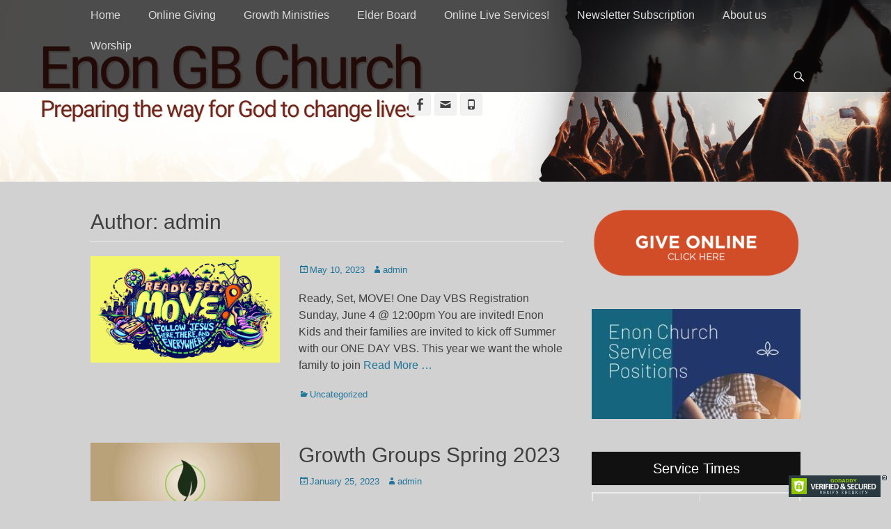

--- FILE ---
content_type: text/html; charset=UTF-8
request_url: https://www.enonchurch.org/author/admin/
body_size: 10917
content:
		<!DOCTYPE html>
		<html lang="en">
		
<head>
		<meta charset="UTF-8">
		<link rel="profile" href="https://gmpg.org/xfn/11">
		<title>admin &#8211; Enon Church</title>
<meta name='robots' content='max-image-preview:large' />
	<style>img:is([sizes="auto" i], [sizes^="auto," i]) { contain-intrinsic-size: 3000px 1500px }</style>
	<meta name="viewport" content="width=device-width, initial-scale=1, minimum-scale=1"><link rel="alternate" type="application/rss+xml" title="Enon Church &raquo; Feed" href="https://www.enonchurch.org/feed/" />
<link rel="alternate" type="application/rss+xml" title="Enon Church &raquo; Comments Feed" href="https://www.enonchurch.org/comments/feed/" />
<link rel="alternate" type="application/rss+xml" title="Enon Church &raquo; Posts by admin Feed" href="https://www.enonchurch.org/author/admin/feed/" />
<script type="text/javascript">
/* <![CDATA[ */
window._wpemojiSettings = {"baseUrl":"https:\/\/s.w.org\/images\/core\/emoji\/16.0.1\/72x72\/","ext":".png","svgUrl":"https:\/\/s.w.org\/images\/core\/emoji\/16.0.1\/svg\/","svgExt":".svg","source":{"concatemoji":"https:\/\/www.enonchurch.org\/wp-includes\/js\/wp-emoji-release.min.js?ver=4be08057fdc4179ce1ea2f0c00c7c290"}};
/*! This file is auto-generated */
!function(s,n){var o,i,e;function c(e){try{var t={supportTests:e,timestamp:(new Date).valueOf()};sessionStorage.setItem(o,JSON.stringify(t))}catch(e){}}function p(e,t,n){e.clearRect(0,0,e.canvas.width,e.canvas.height),e.fillText(t,0,0);var t=new Uint32Array(e.getImageData(0,0,e.canvas.width,e.canvas.height).data),a=(e.clearRect(0,0,e.canvas.width,e.canvas.height),e.fillText(n,0,0),new Uint32Array(e.getImageData(0,0,e.canvas.width,e.canvas.height).data));return t.every(function(e,t){return e===a[t]})}function u(e,t){e.clearRect(0,0,e.canvas.width,e.canvas.height),e.fillText(t,0,0);for(var n=e.getImageData(16,16,1,1),a=0;a<n.data.length;a++)if(0!==n.data[a])return!1;return!0}function f(e,t,n,a){switch(t){case"flag":return n(e,"\ud83c\udff3\ufe0f\u200d\u26a7\ufe0f","\ud83c\udff3\ufe0f\u200b\u26a7\ufe0f")?!1:!n(e,"\ud83c\udde8\ud83c\uddf6","\ud83c\udde8\u200b\ud83c\uddf6")&&!n(e,"\ud83c\udff4\udb40\udc67\udb40\udc62\udb40\udc65\udb40\udc6e\udb40\udc67\udb40\udc7f","\ud83c\udff4\u200b\udb40\udc67\u200b\udb40\udc62\u200b\udb40\udc65\u200b\udb40\udc6e\u200b\udb40\udc67\u200b\udb40\udc7f");case"emoji":return!a(e,"\ud83e\udedf")}return!1}function g(e,t,n,a){var r="undefined"!=typeof WorkerGlobalScope&&self instanceof WorkerGlobalScope?new OffscreenCanvas(300,150):s.createElement("canvas"),o=r.getContext("2d",{willReadFrequently:!0}),i=(o.textBaseline="top",o.font="600 32px Arial",{});return e.forEach(function(e){i[e]=t(o,e,n,a)}),i}function t(e){var t=s.createElement("script");t.src=e,t.defer=!0,s.head.appendChild(t)}"undefined"!=typeof Promise&&(o="wpEmojiSettingsSupports",i=["flag","emoji"],n.supports={everything:!0,everythingExceptFlag:!0},e=new Promise(function(e){s.addEventListener("DOMContentLoaded",e,{once:!0})}),new Promise(function(t){var n=function(){try{var e=JSON.parse(sessionStorage.getItem(o));if("object"==typeof e&&"number"==typeof e.timestamp&&(new Date).valueOf()<e.timestamp+604800&&"object"==typeof e.supportTests)return e.supportTests}catch(e){}return null}();if(!n){if("undefined"!=typeof Worker&&"undefined"!=typeof OffscreenCanvas&&"undefined"!=typeof URL&&URL.createObjectURL&&"undefined"!=typeof Blob)try{var e="postMessage("+g.toString()+"("+[JSON.stringify(i),f.toString(),p.toString(),u.toString()].join(",")+"));",a=new Blob([e],{type:"text/javascript"}),r=new Worker(URL.createObjectURL(a),{name:"wpTestEmojiSupports"});return void(r.onmessage=function(e){c(n=e.data),r.terminate(),t(n)})}catch(e){}c(n=g(i,f,p,u))}t(n)}).then(function(e){for(var t in e)n.supports[t]=e[t],n.supports.everything=n.supports.everything&&n.supports[t],"flag"!==t&&(n.supports.everythingExceptFlag=n.supports.everythingExceptFlag&&n.supports[t]);n.supports.everythingExceptFlag=n.supports.everythingExceptFlag&&!n.supports.flag,n.DOMReady=!1,n.readyCallback=function(){n.DOMReady=!0}}).then(function(){return e}).then(function(){var e;n.supports.everything||(n.readyCallback(),(e=n.source||{}).concatemoji?t(e.concatemoji):e.wpemoji&&e.twemoji&&(t(e.twemoji),t(e.wpemoji)))}))}((window,document),window._wpemojiSettings);
/* ]]> */
</script>
<style id='wp-emoji-styles-inline-css' type='text/css'>

	img.wp-smiley, img.emoji {
		display: inline !important;
		border: none !important;
		box-shadow: none !important;
		height: 1em !important;
		width: 1em !important;
		margin: 0 0.07em !important;
		vertical-align: -0.1em !important;
		background: none !important;
		padding: 0 !important;
	}
</style>
<link rel='stylesheet' id='wp-block-library-css' href='https://www.enonchurch.org/wp-includes/css/dist/block-library/style.min.css?ver=4be08057fdc4179ce1ea2f0c00c7c290' type='text/css' media='all' />
<style id='wp-block-library-theme-inline-css' type='text/css'>
.wp-block-audio :where(figcaption){color:#555;font-size:13px;text-align:center}.is-dark-theme .wp-block-audio :where(figcaption){color:#ffffffa6}.wp-block-audio{margin:0 0 1em}.wp-block-code{border:1px solid #ccc;border-radius:4px;font-family:Menlo,Consolas,monaco,monospace;padding:.8em 1em}.wp-block-embed :where(figcaption){color:#555;font-size:13px;text-align:center}.is-dark-theme .wp-block-embed :where(figcaption){color:#ffffffa6}.wp-block-embed{margin:0 0 1em}.blocks-gallery-caption{color:#555;font-size:13px;text-align:center}.is-dark-theme .blocks-gallery-caption{color:#ffffffa6}:root :where(.wp-block-image figcaption){color:#555;font-size:13px;text-align:center}.is-dark-theme :root :where(.wp-block-image figcaption){color:#ffffffa6}.wp-block-image{margin:0 0 1em}.wp-block-pullquote{border-bottom:4px solid;border-top:4px solid;color:currentColor;margin-bottom:1.75em}.wp-block-pullquote cite,.wp-block-pullquote footer,.wp-block-pullquote__citation{color:currentColor;font-size:.8125em;font-style:normal;text-transform:uppercase}.wp-block-quote{border-left:.25em solid;margin:0 0 1.75em;padding-left:1em}.wp-block-quote cite,.wp-block-quote footer{color:currentColor;font-size:.8125em;font-style:normal;position:relative}.wp-block-quote:where(.has-text-align-right){border-left:none;border-right:.25em solid;padding-left:0;padding-right:1em}.wp-block-quote:where(.has-text-align-center){border:none;padding-left:0}.wp-block-quote.is-large,.wp-block-quote.is-style-large,.wp-block-quote:where(.is-style-plain){border:none}.wp-block-search .wp-block-search__label{font-weight:700}.wp-block-search__button{border:1px solid #ccc;padding:.375em .625em}:where(.wp-block-group.has-background){padding:1.25em 2.375em}.wp-block-separator.has-css-opacity{opacity:.4}.wp-block-separator{border:none;border-bottom:2px solid;margin-left:auto;margin-right:auto}.wp-block-separator.has-alpha-channel-opacity{opacity:1}.wp-block-separator:not(.is-style-wide):not(.is-style-dots){width:100px}.wp-block-separator.has-background:not(.is-style-dots){border-bottom:none;height:1px}.wp-block-separator.has-background:not(.is-style-wide):not(.is-style-dots){height:2px}.wp-block-table{margin:0 0 1em}.wp-block-table td,.wp-block-table th{word-break:normal}.wp-block-table :where(figcaption){color:#555;font-size:13px;text-align:center}.is-dark-theme .wp-block-table :where(figcaption){color:#ffffffa6}.wp-block-video :where(figcaption){color:#555;font-size:13px;text-align:center}.is-dark-theme .wp-block-video :where(figcaption){color:#ffffffa6}.wp-block-video{margin:0 0 1em}:root :where(.wp-block-template-part.has-background){margin-bottom:0;margin-top:0;padding:1.25em 2.375em}
</style>
<style id='classic-theme-styles-inline-css' type='text/css'>
/*! This file is auto-generated */
.wp-block-button__link{color:#fff;background-color:#32373c;border-radius:9999px;box-shadow:none;text-decoration:none;padding:calc(.667em + 2px) calc(1.333em + 2px);font-size:1.125em}.wp-block-file__button{background:#32373c;color:#fff;text-decoration:none}
</style>
<style id='global-styles-inline-css' type='text/css'>
:root{--wp--preset--aspect-ratio--square: 1;--wp--preset--aspect-ratio--4-3: 4/3;--wp--preset--aspect-ratio--3-4: 3/4;--wp--preset--aspect-ratio--3-2: 3/2;--wp--preset--aspect-ratio--2-3: 2/3;--wp--preset--aspect-ratio--16-9: 16/9;--wp--preset--aspect-ratio--9-16: 9/16;--wp--preset--color--black: #111111;--wp--preset--color--cyan-bluish-gray: #abb8c3;--wp--preset--color--white: #ffffff;--wp--preset--color--pale-pink: #f78da7;--wp--preset--color--vivid-red: #cf2e2e;--wp--preset--color--luminous-vivid-orange: #ff6900;--wp--preset--color--luminous-vivid-amber: #fcb900;--wp--preset--color--light-green-cyan: #7bdcb5;--wp--preset--color--vivid-green-cyan: #00d084;--wp--preset--color--pale-cyan-blue: #8ed1fc;--wp--preset--color--vivid-cyan-blue: #0693e3;--wp--preset--color--vivid-purple: #9b51e0;--wp--preset--color--gray: #f4f4f4;--wp--preset--color--yellow: #e5ae4a;--wp--preset--color--blue: #21759b;--wp--preset--gradient--vivid-cyan-blue-to-vivid-purple: linear-gradient(135deg,rgba(6,147,227,1) 0%,rgb(155,81,224) 100%);--wp--preset--gradient--light-green-cyan-to-vivid-green-cyan: linear-gradient(135deg,rgb(122,220,180) 0%,rgb(0,208,130) 100%);--wp--preset--gradient--luminous-vivid-amber-to-luminous-vivid-orange: linear-gradient(135deg,rgba(252,185,0,1) 0%,rgba(255,105,0,1) 100%);--wp--preset--gradient--luminous-vivid-orange-to-vivid-red: linear-gradient(135deg,rgba(255,105,0,1) 0%,rgb(207,46,46) 100%);--wp--preset--gradient--very-light-gray-to-cyan-bluish-gray: linear-gradient(135deg,rgb(238,238,238) 0%,rgb(169,184,195) 100%);--wp--preset--gradient--cool-to-warm-spectrum: linear-gradient(135deg,rgb(74,234,220) 0%,rgb(151,120,209) 20%,rgb(207,42,186) 40%,rgb(238,44,130) 60%,rgb(251,105,98) 80%,rgb(254,248,76) 100%);--wp--preset--gradient--blush-light-purple: linear-gradient(135deg,rgb(255,206,236) 0%,rgb(152,150,240) 100%);--wp--preset--gradient--blush-bordeaux: linear-gradient(135deg,rgb(254,205,165) 0%,rgb(254,45,45) 50%,rgb(107,0,62) 100%);--wp--preset--gradient--luminous-dusk: linear-gradient(135deg,rgb(255,203,112) 0%,rgb(199,81,192) 50%,rgb(65,88,208) 100%);--wp--preset--gradient--pale-ocean: linear-gradient(135deg,rgb(255,245,203) 0%,rgb(182,227,212) 50%,rgb(51,167,181) 100%);--wp--preset--gradient--electric-grass: linear-gradient(135deg,rgb(202,248,128) 0%,rgb(113,206,126) 100%);--wp--preset--gradient--midnight: linear-gradient(135deg,rgb(2,3,129) 0%,rgb(40,116,252) 100%);--wp--preset--font-size--small: 14px;--wp--preset--font-size--medium: 20px;--wp--preset--font-size--large: 48px;--wp--preset--font-size--x-large: 42px;--wp--preset--font-size--normal: 17px;--wp--preset--font-size--huge: 64px;--wp--preset--spacing--20: 0.44rem;--wp--preset--spacing--30: 0.67rem;--wp--preset--spacing--40: 1rem;--wp--preset--spacing--50: 1.5rem;--wp--preset--spacing--60: 2.25rem;--wp--preset--spacing--70: 3.38rem;--wp--preset--spacing--80: 5.06rem;--wp--preset--shadow--natural: 6px 6px 9px rgba(0, 0, 0, 0.2);--wp--preset--shadow--deep: 12px 12px 50px rgba(0, 0, 0, 0.4);--wp--preset--shadow--sharp: 6px 6px 0px rgba(0, 0, 0, 0.2);--wp--preset--shadow--outlined: 6px 6px 0px -3px rgba(255, 255, 255, 1), 6px 6px rgba(0, 0, 0, 1);--wp--preset--shadow--crisp: 6px 6px 0px rgba(0, 0, 0, 1);}:where(.is-layout-flex){gap: 0.5em;}:where(.is-layout-grid){gap: 0.5em;}body .is-layout-flex{display: flex;}.is-layout-flex{flex-wrap: wrap;align-items: center;}.is-layout-flex > :is(*, div){margin: 0;}body .is-layout-grid{display: grid;}.is-layout-grid > :is(*, div){margin: 0;}:where(.wp-block-columns.is-layout-flex){gap: 2em;}:where(.wp-block-columns.is-layout-grid){gap: 2em;}:where(.wp-block-post-template.is-layout-flex){gap: 1.25em;}:where(.wp-block-post-template.is-layout-grid){gap: 1.25em;}.has-black-color{color: var(--wp--preset--color--black) !important;}.has-cyan-bluish-gray-color{color: var(--wp--preset--color--cyan-bluish-gray) !important;}.has-white-color{color: var(--wp--preset--color--white) !important;}.has-pale-pink-color{color: var(--wp--preset--color--pale-pink) !important;}.has-vivid-red-color{color: var(--wp--preset--color--vivid-red) !important;}.has-luminous-vivid-orange-color{color: var(--wp--preset--color--luminous-vivid-orange) !important;}.has-luminous-vivid-amber-color{color: var(--wp--preset--color--luminous-vivid-amber) !important;}.has-light-green-cyan-color{color: var(--wp--preset--color--light-green-cyan) !important;}.has-vivid-green-cyan-color{color: var(--wp--preset--color--vivid-green-cyan) !important;}.has-pale-cyan-blue-color{color: var(--wp--preset--color--pale-cyan-blue) !important;}.has-vivid-cyan-blue-color{color: var(--wp--preset--color--vivid-cyan-blue) !important;}.has-vivid-purple-color{color: var(--wp--preset--color--vivid-purple) !important;}.has-black-background-color{background-color: var(--wp--preset--color--black) !important;}.has-cyan-bluish-gray-background-color{background-color: var(--wp--preset--color--cyan-bluish-gray) !important;}.has-white-background-color{background-color: var(--wp--preset--color--white) !important;}.has-pale-pink-background-color{background-color: var(--wp--preset--color--pale-pink) !important;}.has-vivid-red-background-color{background-color: var(--wp--preset--color--vivid-red) !important;}.has-luminous-vivid-orange-background-color{background-color: var(--wp--preset--color--luminous-vivid-orange) !important;}.has-luminous-vivid-amber-background-color{background-color: var(--wp--preset--color--luminous-vivid-amber) !important;}.has-light-green-cyan-background-color{background-color: var(--wp--preset--color--light-green-cyan) !important;}.has-vivid-green-cyan-background-color{background-color: var(--wp--preset--color--vivid-green-cyan) !important;}.has-pale-cyan-blue-background-color{background-color: var(--wp--preset--color--pale-cyan-blue) !important;}.has-vivid-cyan-blue-background-color{background-color: var(--wp--preset--color--vivid-cyan-blue) !important;}.has-vivid-purple-background-color{background-color: var(--wp--preset--color--vivid-purple) !important;}.has-black-border-color{border-color: var(--wp--preset--color--black) !important;}.has-cyan-bluish-gray-border-color{border-color: var(--wp--preset--color--cyan-bluish-gray) !important;}.has-white-border-color{border-color: var(--wp--preset--color--white) !important;}.has-pale-pink-border-color{border-color: var(--wp--preset--color--pale-pink) !important;}.has-vivid-red-border-color{border-color: var(--wp--preset--color--vivid-red) !important;}.has-luminous-vivid-orange-border-color{border-color: var(--wp--preset--color--luminous-vivid-orange) !important;}.has-luminous-vivid-amber-border-color{border-color: var(--wp--preset--color--luminous-vivid-amber) !important;}.has-light-green-cyan-border-color{border-color: var(--wp--preset--color--light-green-cyan) !important;}.has-vivid-green-cyan-border-color{border-color: var(--wp--preset--color--vivid-green-cyan) !important;}.has-pale-cyan-blue-border-color{border-color: var(--wp--preset--color--pale-cyan-blue) !important;}.has-vivid-cyan-blue-border-color{border-color: var(--wp--preset--color--vivid-cyan-blue) !important;}.has-vivid-purple-border-color{border-color: var(--wp--preset--color--vivid-purple) !important;}.has-vivid-cyan-blue-to-vivid-purple-gradient-background{background: var(--wp--preset--gradient--vivid-cyan-blue-to-vivid-purple) !important;}.has-light-green-cyan-to-vivid-green-cyan-gradient-background{background: var(--wp--preset--gradient--light-green-cyan-to-vivid-green-cyan) !important;}.has-luminous-vivid-amber-to-luminous-vivid-orange-gradient-background{background: var(--wp--preset--gradient--luminous-vivid-amber-to-luminous-vivid-orange) !important;}.has-luminous-vivid-orange-to-vivid-red-gradient-background{background: var(--wp--preset--gradient--luminous-vivid-orange-to-vivid-red) !important;}.has-very-light-gray-to-cyan-bluish-gray-gradient-background{background: var(--wp--preset--gradient--very-light-gray-to-cyan-bluish-gray) !important;}.has-cool-to-warm-spectrum-gradient-background{background: var(--wp--preset--gradient--cool-to-warm-spectrum) !important;}.has-blush-light-purple-gradient-background{background: var(--wp--preset--gradient--blush-light-purple) !important;}.has-blush-bordeaux-gradient-background{background: var(--wp--preset--gradient--blush-bordeaux) !important;}.has-luminous-dusk-gradient-background{background: var(--wp--preset--gradient--luminous-dusk) !important;}.has-pale-ocean-gradient-background{background: var(--wp--preset--gradient--pale-ocean) !important;}.has-electric-grass-gradient-background{background: var(--wp--preset--gradient--electric-grass) !important;}.has-midnight-gradient-background{background: var(--wp--preset--gradient--midnight) !important;}.has-small-font-size{font-size: var(--wp--preset--font-size--small) !important;}.has-medium-font-size{font-size: var(--wp--preset--font-size--medium) !important;}.has-large-font-size{font-size: var(--wp--preset--font-size--large) !important;}.has-x-large-font-size{font-size: var(--wp--preset--font-size--x-large) !important;}
:where(.wp-block-post-template.is-layout-flex){gap: 1.25em;}:where(.wp-block-post-template.is-layout-grid){gap: 1.25em;}
:where(.wp-block-columns.is-layout-flex){gap: 2em;}:where(.wp-block-columns.is-layout-grid){gap: 2em;}
:root :where(.wp-block-pullquote){font-size: 1.5em;line-height: 1.6;}
</style>
<link rel='stylesheet' id='SFSImainCss-css' href='https://www.enonchurch.org/wp-content/plugins/ultimate-social-media-icons/css/sfsi-style.css?ver=2.9.6' type='text/css' media='all' />
<link rel='stylesheet' id='catchadaptive-style-css' href='https://www.enonchurch.org/wp-content/themes/catch-adaptive/style.css?ver=20250225-230346' type='text/css' media='all' />
<link rel='stylesheet' id='catchadaptive-block-style-css' href='https://www.enonchurch.org/wp-content/themes/catch-adaptive/css/blocks.css?ver=1.4.1' type='text/css' media='all' />
<link rel='stylesheet' id='genericons-css' href='https://www.enonchurch.org/wp-content/themes/catch-adaptive/css/genericons/genericons.css?ver=3.4.1' type='text/css' media='all' />
<link rel='stylesheet' id='jquery-sidr-css' href='https://www.enonchurch.org/wp-content/themes/catch-adaptive/css/jquery.sidr.light.min.css?ver=2.1.0' type='text/css' media='all' />
<link rel='stylesheet' id='__EPYT__style-css' href='https://www.enonchurch.org/wp-content/plugins/youtube-embed-plus/styles/ytprefs.min.css?ver=14.2.4' type='text/css' media='all' />
<style id='__EPYT__style-inline-css' type='text/css'>

                .epyt-gallery-thumb {
                        width: 33.333%;
                }
                
</style>
<script type="text/javascript" src="https://www.enonchurch.org/wp-includes/js/jquery/jquery.min.js?ver=3.7.1" id="jquery-core-js"></script>
<script type="text/javascript" src="https://www.enonchurch.org/wp-includes/js/jquery/jquery-migrate.min.js?ver=3.4.1" id="jquery-migrate-js"></script>
<script type="text/javascript" src="https://www.enonchurch.org/wp-content/themes/catch-adaptive/js/jquery.sidr.min.js?ver=2.2.1.1" id="jquery-sidr-js"></script>
<!--[if lt IE 9]>
<script type="text/javascript" src="https://www.enonchurch.org/wp-content/themes/catch-adaptive/js/html5.min.js?ver=3.7.3" id="catchadaptive-html5-js"></script>
<![endif]-->
<script type="text/javascript" src="https://www.enonchurch.org/wp-content/themes/catch-adaptive/js/catchadaptive-custom-scripts.min.js" id="catchadaptive-custom-scripts-js"></script>
<script type="text/javascript" id="__ytprefs__-js-extra">
/* <![CDATA[ */
var _EPYT_ = {"ajaxurl":"https:\/\/www.enonchurch.org\/wp-admin\/admin-ajax.php","security":"bf01dea333","gallery_scrolloffset":"20","eppathtoscripts":"https:\/\/www.enonchurch.org\/wp-content\/plugins\/youtube-embed-plus\/scripts\/","eppath":"https:\/\/www.enonchurch.org\/wp-content\/plugins\/youtube-embed-plus\/","epresponsiveselector":"[\"iframe.__youtube_prefs__\",\"iframe[src*='youtube.com']\",\"iframe[src*='youtube-nocookie.com']\",\"iframe[data-ep-src*='youtube.com']\",\"iframe[data-ep-src*='youtube-nocookie.com']\",\"iframe[data-ep-gallerysrc*='youtube.com']\"]","epdovol":"1","version":"14.2.4","evselector":"iframe.__youtube_prefs__[src], iframe[src*=\"youtube.com\/embed\/\"], iframe[src*=\"youtube-nocookie.com\/embed\/\"]","ajax_compat":"","maxres_facade":"eager","ytapi_load":"light","pause_others":"","stopMobileBuffer":"1","facade_mode":"","not_live_on_channel":""};
/* ]]> */
</script>
<script type="text/javascript" src="https://www.enonchurch.org/wp-content/plugins/youtube-embed-plus/scripts/ytprefs.min.js?ver=14.2.4" id="__ytprefs__-js"></script>
<link rel="https://api.w.org/" href="https://www.enonchurch.org/wp-json/" /><link rel="alternate" title="JSON" type="application/json" href="https://www.enonchurch.org/wp-json/wp/v2/users/1" />  <script src="https://cdn.onesignal.com/sdks/web/v16/OneSignalSDK.page.js" defer></script>
  <script>
          window.OneSignalDeferred = window.OneSignalDeferred || [];
          OneSignalDeferred.push(async function(OneSignal) {
            await OneSignal.init({
              appId: "",
              serviceWorkerOverrideForTypical: true,
              path: "https://www.enonchurch.org/wp-content/plugins/onesignal-free-web-push-notifications/sdk_files/",
              serviceWorkerParam: { scope: "/wp-content/plugins/onesignal-free-web-push-notifications/sdk_files/push/onesignal/" },
              serviceWorkerPath: "OneSignalSDKWorker.js",
            });
          });

          // Unregister the legacy OneSignal service worker to prevent scope conflicts
          if (navigator.serviceWorker) {
            navigator.serviceWorker.getRegistrations().then((registrations) => {
              // Iterate through all registered service workers
              registrations.forEach((registration) => {
                // Check the script URL to identify the specific service worker
                if (registration.active && registration.active.scriptURL.includes('OneSignalSDKWorker.js.php')) {
                  // Unregister the service worker
                  registration.unregister().then((success) => {
                    if (success) {
                      console.log('OneSignalSW: Successfully unregistered:', registration.active.scriptURL);
                    } else {
                      console.log('OneSignalSW: Failed to unregister:', registration.active.scriptURL);
                    }
                  });
                }
              });
            }).catch((error) => {
              console.error('Error fetching service worker registrations:', error);
            });
        }
        </script>
<meta property="og:image:secure_url" content="https://www.enonchurch.org/wp-content/uploads/2023/05/VBS-image.png" data-id="sfsi"><meta property="twitter:card" content="summary_large_image" data-id="sfsi"><meta property="twitter:image" content="https://www.enonchurch.org/wp-content/uploads/2023/05/VBS-image.png" data-id="sfsi"><meta property="og:image:type" content="" data-id="sfsi" /><meta property="og:image:width" content="299" data-id="sfsi" /><meta property="og:image:height" content="168" data-id="sfsi" /><meta property="og:url" content="https://www.enonchurch.org/uncategorized/ready-set-move/" data-id="sfsi" /><meta property="og:description" content="
Ready, Set, MOVE!



One Day VBS Registration



 Sunday, June 4 @ 12:00pm







You are invited! 



Enon Kids and their families are invited to kick off Summer with our ONE DAY VBS.  This year we want the whole family to join us for lunch at noon, followed by worship music, lessons, games, and crafts.  We will learn about our Enon Mission Team and The Lance's Mission to South Africa.  Get your teams together because we will have a family obstacle course you won't want to miss!  Invite other families to come and join us all on this fun Jesus filled afternoon!



Sign up below!  


" data-id="sfsi" /><meta property="og:title" content="" data-id="sfsi" /><!-- Header Image CSS -->
<style>
		#masthead {
			background: url(https://www.enonchurch.org/wp-content/uploads/2025/06/cropped-church-site-banner.png) no-repeat 50% 50%;
			-webkit-background-size: cover;
			-moz-background-size:    cover;
			-o-background-size:      cover;
			background-size:         cover;
		}
		</style><style type="text/css" id="custom-background-css">
body.custom-background { background-color: #d1d1d1; }
</style>
	<link rel="icon" href="https://www.enonchurch.org/wp-content/uploads/2020/01/cropped-SquareQuick-32x32.jpg" sizes="32x32" />
<link rel="icon" href="https://www.enonchurch.org/wp-content/uploads/2020/01/cropped-SquareQuick-192x192.jpg" sizes="192x192" />
<link rel="apple-touch-icon" href="https://www.enonchurch.org/wp-content/uploads/2020/01/cropped-SquareQuick-180x180.jpg" />
<meta name="msapplication-TileImage" content="https://www.enonchurch.org/wp-content/uploads/2020/01/cropped-SquareQuick-270x270.jpg" />
<!-- Enon Church inline CSS Styles -->
<style type="text/css" media="screen">
.site-title a, .site-description { position: absolute !important; clip: rect(1px 1px 1px 1px); clip: rect(1px, 1px, 1px, 1px); }
</style>
</head>

<body data-rsssl=1 class="archive author author-admin author-1 custom-background wp-embed-responsive wp-theme-catch-adaptive sfsi_actvite_theme_default group-blog two-columns content-left excerpt-image-left">


		<div id="page" class="hfeed site">
				<div id="fixed-header">
			<nav class="site-navigation nav-primary" role="navigation">
        <div class="wrapper">
            <div class="screen-reader-text skip-link"><a href="#content" title="Skip to content">Skip to content</a></div>
                            <div id="mobile-header-left-menu" class="mobile-menu-anchor primary-menu">
                    <a href="#mobile-header-left-nav" id="header-left-menu" class="genericon genericon-menu">
                        <span class="mobile-menu-text">Menu</span>
                    </a>
                </div><!-- #mobile-header-menu -->

                <h3 class="assistive-text">Primary Menu</h3><ul id="menu-menu-1" class="menu catchadaptive-nav-menu"><li id="menu-item-232" class="menu-item menu-item-type-custom menu-item-object-custom menu-item-home menu-item-232"><a href="https://www.enonchurch.org/">Home</a></li>
<li id="menu-item-874" class="menu-item menu-item-type-post_type menu-item-object-page menu-item-874"><a href="https://www.enonchurch.org/online-giving-2/">Online Giving</a></li>
<li id="menu-item-223" class="menu-item menu-item-type-post_type menu-item-object-page menu-item-has-children menu-item-223"><a href="https://www.enonchurch.org/growth-ministries/">Growth Ministries</a>
<ul class="sub-menu">
	<li id="menu-item-336" class="menu-item menu-item-type-post_type menu-item-object-page menu-item-336"><a href="https://www.enonchurch.org/growth-ministries/ministry-internships/">Ministry Internships</a></li>
	<li id="menu-item-228" class="menu-item menu-item-type-post_type menu-item-object-page menu-item-228"><a href="https://www.enonchurch.org/growth-ministries/celebrate-recovery/">Celebrate Recovery</a></li>
	<li id="menu-item-225" class="menu-item menu-item-type-post_type menu-item-object-page menu-item-225"><a href="https://www.enonchurch.org/growth-ministries/growth-groups/">Growth Groups</a></li>
	<li id="menu-item-226" class="menu-item menu-item-type-post_type menu-item-object-page menu-item-226"><a href="https://www.enonchurch.org/growth-ministries/rooted-teen-ministry/">Rooted Teen Ministry</a></li>
	<li id="menu-item-227" class="menu-item menu-item-type-post_type menu-item-object-page menu-item-227"><a href="https://www.enonchurch.org/growth-ministries/enon-kids/">Enon Kids</a></li>
</ul>
</li>
<li id="menu-item-1341" class="menu-item menu-item-type-post_type menu-item-object-page menu-item-1341"><a href="https://www.enonchurch.org/elderboard/">Elder Board</a></li>
<li id="menu-item-263" class="menu-item menu-item-type-post_type menu-item-object-page menu-item-263"><a href="https://www.enonchurch.org/online-sermons/">Online Live Services!</a></li>
<li id="menu-item-269" class="menu-item menu-item-type-post_type menu-item-object-page menu-item-269"><a href="https://www.enonchurch.org/newsletter-subscription/">Newsletter Subscription</a></li>
<li id="menu-item-46" class="menu-item menu-item-type-post_type menu-item-object-page menu-item-has-children menu-item-46"><a href="https://www.enonchurch.org/about-us/">About us</a>
<ul class="sub-menu">
	<li id="menu-item-224" class="menu-item menu-item-type-post_type menu-item-object-page menu-item-224"><a href="https://www.enonchurch.org/about-us/meet-the-staff/">Meet the Staff</a></li>
</ul>
</li>
<li id="menu-item-460" class="menu-item menu-item-type-post_type menu-item-object-page menu-item-has-children menu-item-460"><a href="https://www.enonchurch.org/worship-2/">Worship</a>
<ul class="sub-menu">
	<li id="menu-item-1250" class="menu-item menu-item-type-post_type menu-item-object-page menu-item-1250"><a href="https://www.enonchurch.org/worshipteam/">Enon Worship Team</a></li>
	<li id="menu-item-1157" class="menu-item menu-item-type-post_type menu-item-object-page menu-item-1157"><a href="https://www.enonchurch.org/techteam/">Tech Team</a></li>
</ul>
</li>
</ul>            <div id="header-toggle" class="genericon genericon-search">
                <a class="screen-reader-text" href="#header-toggle-sidebar">Search</a>
            </div>
        </div><!-- .wrapper -->
    </nav><!-- .nav-primary -->
    

<aside id="header-toggle-sidebar" class="displaynone sidebar sidebar-header-toggle widget-area">
	<div class="wrapper">
		<section class="widget widget_search" id="header-toggle-search">
			<div class="widget-wrap">
				
<form role="search" method="get" class="search-form" action="https://www.enonchurch.org/">
	<label>
		<span class="screen-reader-text">Search for:</span>
		<input type="search" class="search-field" placeholder="Search..." value="" name="s" title="Search for:">
	</label>
	<input type="submit" class="search-submit" value="Search">
</form>
			</div>
		</section>
	</div><!-- .wrapper -->
</aside><!-- .sidebar .header-sidebar .widget-area -->

		</div><!-- #fixed-header -->
				<header id="masthead" class="with-background" role="banner">
    		<div class="wrapper">
		<div id="site-branding"></div><!-- #site-branding-->
 
		<aside class="sidebar sidebar-header widget-area">
			<section class="widget widget_catchadaptive_social_icons" id="header-toggle-social-icons">
				<div class="widget-wrap">
					<a class="genericon_parent genericon genericon-facebook-alt" target="_blank" title="Facebook" href="https://www.facebook.com/enonstrong/"><span class="screen-reader-text">Facebook</span> </a><a class="genericon_parent genericon genericon-mail" target="_blank" title="Email" href="mailto:&#101;&#110;ongb&#99;&#64;g&#109;&#97;il&#46;co&#109;"><span class="screen-reader-text">Email</span> </a><a class="genericon_parent genericon genericon-phone" target="_blank" title="Phone" href="tel:8123852122"><span class="screen-reader-text">Phone</span> </a>				</div>
			</section>
		</aside><!-- .sidebar .header-sidebar .widget-area -->
				</div><!-- .wrapper -->
		</header><!-- #masthead -->
				<div id="content" class="site-content">
			<div class="wrapper">
	
	<section id="primary" class="content-area">

		<main id="main" class="site-main" role="main">		<header class="page-header">
			<h1 class="page-title">Author: <span>admin</span></h1>		</header><!-- .page-header -->
	
						
				
<article id="post-793" class="post-793 post type-post status-publish format-standard has-post-thumbnail hentry category-uncategorized">
	<div class="archive-post-wrap">
					<figure class="featured-image">
	            <a rel="bookmark" href="https://www.enonchurch.org/uncategorized/ready-set-move/">
	                <img width="299" height="168" src="https://www.enonchurch.org/wp-content/uploads/2023/05/VBS-image.png" class="attachment-catchadaptive-featured-content size-catchadaptive-featured-content wp-post-image" alt="" decoding="async" fetchpriority="high" />				</a>
	        </figure>
	   	
		<div class="entry-container">
			<header class="entry-header">
				<h2 class="entry-title"><a href="https://www.enonchurch.org/uncategorized/ready-set-move/" rel="bookmark"></a></h2>

								
					<p class="entry-meta"><span class="posted-on"><span class="screen-reader-text">Posted on</span><a href="https://www.enonchurch.org/uncategorized/ready-set-move/" rel="bookmark"><time class="entry-date published" datetime="2023-05-10T12:56:05-05:00">May 10, 2023</time><time class="updated" datetime="2023-08-17T13:22:52-05:00">August 17, 2023</time></a></span><span class="byline"><span class="author vcard"><span class="screen-reader-text">Author</span><a class="url fn n" href="https://www.enonchurch.org/author/admin/">admin</a></span></span></p><!-- .entry-meta -->				
							</header><!-- .entry-header -->

							<div class="entry-summary">
					<p>Ready, Set, MOVE! One Day VBS Registration Sunday, June 4 @ 12:00pm You are invited! Enon Kids and their families are invited to kick off Summer with our ONE DAY VBS. This year we want the whole family to join <a class="more-link" href="https://www.enonchurch.org/uncategorized/ready-set-move/">Read More &#8230;</a></p>
				</div><!-- .entry-summary -->
			
			<footer class="entry-footer">
				<p class="entry-meta"><span class="cat-links"><span class="screen-reader-text">Categories</span><a href="https://www.enonchurch.org/category/uncategorized/" rel="category tag">Uncategorized</a></span></p><!-- .entry-meta -->			</footer><!-- .entry-footer -->
		</div><!-- .entry-container -->
	</div><!-- .archive-post-wrap -->
</article><!-- #post -->
			
				
<article id="post-561" class="post-561 post type-post status-publish format-standard has-post-thumbnail hentry category-uncategorized">
	<div class="archive-post-wrap">
					<figure class="featured-image">
	            <a rel="bookmark" href="https://www.enonchurch.org/uncategorized/growth-groups-2/">
	                <img width="410" height="231" src="https://www.enonchurch.org/wp-content/uploads/2023/01/growth-groups-pic-410x231.jpg" class="attachment-catchadaptive-featured-content size-catchadaptive-featured-content wp-post-image" alt="" decoding="async" srcset="https://www.enonchurch.org/wp-content/uploads/2023/01/growth-groups-pic-410x231.jpg 410w, https://www.enonchurch.org/wp-content/uploads/2023/01/growth-groups-pic-300x169.jpg 300w, https://www.enonchurch.org/wp-content/uploads/2023/01/growth-groups-pic-1024x576.jpg 1024w, https://www.enonchurch.org/wp-content/uploads/2023/01/growth-groups-pic-768x432.jpg 768w, https://www.enonchurch.org/wp-content/uploads/2023/01/growth-groups-pic-860x484.jpg 860w, https://www.enonchurch.org/wp-content/uploads/2023/01/growth-groups-pic.jpg 1280w" sizes="(max-width: 410px) 100vw, 410px" />				</a>
	        </figure>
	   	
		<div class="entry-container">
			<header class="entry-header">
				<h2 class="entry-title"><a href="https://www.enonchurch.org/uncategorized/growth-groups-2/" rel="bookmark">Growth Groups Spring 2023</a></h2>

								
					<p class="entry-meta"><span class="posted-on"><span class="screen-reader-text">Posted on</span><a href="https://www.enonchurch.org/uncategorized/growth-groups-2/" rel="bookmark"><time class="entry-date published" datetime="2023-01-25T20:04:34-06:00">January 25, 2023</time><time class="updated" datetime="2023-05-10T12:46:54-05:00">May 10, 2023</time></a></span><span class="byline"><span class="author vcard"><span class="screen-reader-text">Author</span><a class="url fn n" href="https://www.enonchurch.org/author/admin/">admin</a></span></span></p><!-- .entry-meta -->				
							</header><!-- .entry-header -->

							<div class="entry-summary">
					<p>Starting February 19th In the second chapter of Acts we get a picture of how the early church stayed connected with one another as they enjoyed rapid church growth.&nbsp; Acts 2: 46-47 says, “They worshiped together at the Temple each <a class="more-link" href="https://www.enonchurch.org/uncategorized/growth-groups-2/">Read More &#8230;</a></p>
				</div><!-- .entry-summary -->
			
			<footer class="entry-footer">
				<p class="entry-meta"><span class="cat-links"><span class="screen-reader-text">Categories</span><a href="https://www.enonchurch.org/category/uncategorized/" rel="category tag">Uncategorized</a></span></p><!-- .entry-meta -->			</footer><!-- .entry-footer -->
		</div><!-- .entry-container -->
	</div><!-- .archive-post-wrap -->
</article><!-- #post -->
			
				
<article id="post-469" class="post-469 post type-post status-publish format-standard has-post-thumbnail hentry category-uncategorized">
	<div class="archive-post-wrap">
					<figure class="featured-image">
	            <a rel="bookmark" href="https://www.enonchurch.org/uncategorized/growth-groups/">
	                <img width="410" height="231" src="https://www.enonchurch.org/wp-content/uploads/2021/01/GGWebBanner-410x231.jpg" class="attachment-catchadaptive-featured-content size-catchadaptive-featured-content wp-post-image" alt="" decoding="async" />				</a>
	        </figure>
	   	
		<div class="entry-container">
			<header class="entry-header">
				<h2 class="entry-title"><a href="https://www.enonchurch.org/uncategorized/growth-groups/" rel="bookmark">Growth Groups Fall 2022</a></h2>

								
					<p class="entry-meta"><span class="posted-on"><span class="screen-reader-text">Posted on</span><a href="https://www.enonchurch.org/uncategorized/growth-groups/" rel="bookmark"><time class="entry-date published" datetime="2022-08-25T13:44:25-05:00">August 25, 2022</time><time class="updated" datetime="2022-11-17T10:54:22-06:00">November 17, 2022</time></a></span><span class="byline"><span class="author vcard"><span class="screen-reader-text">Author</span><a class="url fn n" href="https://www.enonchurch.org/author/admin/">admin</a></span></span></p><!-- .entry-meta -->				
							</header><!-- .entry-header -->

							<div class="entry-summary">
					<p>In the second chapter of Acts we get a picture of how the early church stayed connected with one another as they enjoyed rapid church growth.&nbsp; Acts 2: 46-47 says, “They worshiped together at the Temple each day, met in <a class="more-link" href="https://www.enonchurch.org/uncategorized/growth-groups/">Read More &#8230;</a></p>
				</div><!-- .entry-summary -->
			
			<footer class="entry-footer">
				<p class="entry-meta"><span class="cat-links"><span class="screen-reader-text">Categories</span><a href="https://www.enonchurch.org/category/uncategorized/" rel="category tag">Uncategorized</a></span></p><!-- .entry-meta -->			</footer><!-- .entry-footer -->
		</div><!-- .entry-container -->
	</div><!-- .archive-post-wrap -->
</article><!-- #post -->
			
				        <nav role="navigation" id="nav-below">
	        	<h3 class="screen-reader-text">Post navigation</h3>
					                <div class="nav-previous"><a href="https://www.enonchurch.org/author/admin/page/2/" ><span class="meta-nav">&larr;</span> Older posts</a></div>
	                <div class="nav-next"></div>
	            	        </nav><!-- #nav -->
		
		
	
	</section><!-- #primary -->


<aside class="sidebar sidebar-primary widget-area" role="complementary">
	<section id="media_image-3" class="widget widget_media_image"><div class="widget-wrap"><a href="https://www.enonchurch.org/online-giving-2/"><img width="300" height="96" src="https://www.enonchurch.org/wp-content/uploads/2020/02/GIVE-button-300x96.png" class="image wp-image-76  attachment-medium size-medium" alt="" style="max-width: 100%; height: auto;" decoding="async" loading="lazy" srcset="https://www.enonchurch.org/wp-content/uploads/2020/02/GIVE-button-300x96.png 300w, https://www.enonchurch.org/wp-content/uploads/2020/02/GIVE-button.png 750w" sizes="auto, (max-width: 300px) 100vw, 300px" /></a></div><!-- .widget-wrap --></section><!-- .widget --><section id="media_image-8" class="widget widget_media_image"><div class="widget-wrap"><a href="https://www.enonchurch.org/growth-ministries/enon-service-positions/"><img width="300" height="158" src="https://www.enonchurch.org/wp-content/uploads/2024/01/Screenshot_20240112_090217_Gallery-300x158.jpg" class="image wp-image-1085  attachment-medium size-medium" alt="" style="max-width: 100%; height: auto;" decoding="async" loading="lazy" srcset="https://www.enonchurch.org/wp-content/uploads/2024/01/Screenshot_20240112_090217_Gallery-300x158.jpg 300w, https://www.enonchurch.org/wp-content/uploads/2024/01/Screenshot_20240112_090217_Gallery-1024x539.jpg 1024w, https://www.enonchurch.org/wp-content/uploads/2024/01/Screenshot_20240112_090217_Gallery-768x404.jpg 768w, https://www.enonchurch.org/wp-content/uploads/2024/01/Screenshot_20240112_090217_Gallery.jpg 1080w" sizes="auto, (max-width: 300px) 100vw, 300px" /></a></div><!-- .widget-wrap --></section><!-- .widget --><section id="custom_html-11" class="widget_text widget widget_custom_html"><div class="widget_text widget-wrap"><h4 class="widget-title">Service Times</h4><div class="textwidget custom-html-widget"><figure class="wp-block-table"><table class=""><tbody><tr><td>Celebrate Recovery</td><td>Friday 6:00pm</td></tr><tr><td>Early Worship Service</td><td>Sunday 8:30am</td></tr><tr><td>Late Worship Service</td><td>Sunday 10:30am</td></tr><tr><td>Rooted Teens</td><td>Wednesday 6:00pm</td></tr><tr><td>Adult Bible Study</td><td>Wednesday 6:00pm</td></tr></tbody></table></figure></div></div><!-- .widget-wrap --></section><!-- .widget --></aside><!-- .sidebar sidebar-primary widget-area -->


			</div><!-- .wrapper -->
	    </div><!-- #content -->
		            
	<footer id="colophon" class="site-footer" role="contentinfo">
        <div id="supplementary" class="two">
        <div class="wrapper">
                    
                        <div id="second" class="widget-area" role="complementary">
                <section id="text-4" class="widget widget_text"><div class="widget-wrap"><h4 class="widget-title">Contact Information:</h4>			<div class="textwidget"><p>Phone: 812.385.2122<br />
Email: enongbc@gmail.com<br />
Address: 3467 S US Highway 41, Princeton IN, 47670</p>
</div>
		</div><!-- .widget-wrap --></section><!-- #widget-default-search -->            </div><!-- #second .widget-area -->
                    
                        <div id="third" class="widget-area" role="complementary">
                <section id="custom_html-12" class="widget_text widget widget_custom_html"><div class="widget_text widget-wrap"><div class="textwidget custom-html-widget"><script id="godaddy-security-s" src="https://cdn.sucuri.net/badge/badge.js" data-s="208" data-i="e6d229b8f4a59a3e06b0d205aeeffffa81bb5532b1" data-p="r" data-c="d" data-t="g"></script></div></div><!-- .widget-wrap --></section><!-- #widget-default-search -->            </div><!-- #third .widget-area -->
                    </div> <!-- .wrapper -->
    </div><!-- #supplementary -->
    	<div id="site-generator" class="two">
    		<div class="wrapper">
    			<div id="footer-left-content" class="copyright">Copyright &copy; 2026 <a href="https://www.enonchurch.org/">Enon Church</a> All Rights Reserved. </div>

    			<div id="footer-right-content" class="powered">Catch Adaptive&nbsp;by&nbsp;<a target="_blank" href="https://catchthemes.com/">Catch Themes</a></div>
			</div><!-- .wrapper -->
		</div><!-- #site-generator -->	</footer><!-- #colophon -->
			</div><!-- #page -->
		
<a href="#masthead" id="scrollup" class="genericon"><span class="screen-reader-text">Scroll Up</span></a><nav id="mobile-header-left-nav" class="mobile-menu" role="navigation"><ul id="header-left-nav" class="menu primary"><li class="menu-item menu-item-type-custom menu-item-object-custom menu-item-home menu-item-232"><a href="https://www.enonchurch.org/">Home</a></li>
<li class="menu-item menu-item-type-post_type menu-item-object-page menu-item-874"><a href="https://www.enonchurch.org/online-giving-2/">Online Giving</a></li>
<li class="menu-item menu-item-type-post_type menu-item-object-page menu-item-has-children menu-item-223"><a href="https://www.enonchurch.org/growth-ministries/">Growth Ministries</a>
<ul class="sub-menu">
	<li class="menu-item menu-item-type-post_type menu-item-object-page menu-item-336"><a href="https://www.enonchurch.org/growth-ministries/ministry-internships/">Ministry Internships</a></li>
	<li class="menu-item menu-item-type-post_type menu-item-object-page menu-item-228"><a href="https://www.enonchurch.org/growth-ministries/celebrate-recovery/">Celebrate Recovery</a></li>
	<li class="menu-item menu-item-type-post_type menu-item-object-page menu-item-225"><a href="https://www.enonchurch.org/growth-ministries/growth-groups/">Growth Groups</a></li>
	<li class="menu-item menu-item-type-post_type menu-item-object-page menu-item-226"><a href="https://www.enonchurch.org/growth-ministries/rooted-teen-ministry/">Rooted Teen Ministry</a></li>
	<li class="menu-item menu-item-type-post_type menu-item-object-page menu-item-227"><a href="https://www.enonchurch.org/growth-ministries/enon-kids/">Enon Kids</a></li>
</ul>
</li>
<li class="menu-item menu-item-type-post_type menu-item-object-page menu-item-1341"><a href="https://www.enonchurch.org/elderboard/">Elder Board</a></li>
<li class="menu-item menu-item-type-post_type menu-item-object-page menu-item-263"><a href="https://www.enonchurch.org/online-sermons/">Online Live Services!</a></li>
<li class="menu-item menu-item-type-post_type menu-item-object-page menu-item-269"><a href="https://www.enonchurch.org/newsletter-subscription/">Newsletter Subscription</a></li>
<li class="menu-item menu-item-type-post_type menu-item-object-page menu-item-has-children menu-item-46"><a href="https://www.enonchurch.org/about-us/">About us</a>
<ul class="sub-menu">
	<li class="menu-item menu-item-type-post_type menu-item-object-page menu-item-224"><a href="https://www.enonchurch.org/about-us/meet-the-staff/">Meet the Staff</a></li>
</ul>
</li>
<li class="menu-item menu-item-type-post_type menu-item-object-page menu-item-has-children menu-item-460"><a href="https://www.enonchurch.org/worship-2/">Worship</a>
<ul class="sub-menu">
	<li class="menu-item menu-item-type-post_type menu-item-object-page menu-item-1250"><a href="https://www.enonchurch.org/worshipteam/">Enon Worship Team</a></li>
	<li class="menu-item menu-item-type-post_type menu-item-object-page menu-item-1157"><a href="https://www.enonchurch.org/techteam/">Tech Team</a></li>
</ul>
</li>
</ul></nav><!-- #mobile-header-left-nav -->
<script type="speculationrules">
{"prefetch":[{"source":"document","where":{"and":[{"href_matches":"\/*"},{"not":{"href_matches":["\/wp-*.php","\/wp-admin\/*","\/wp-content\/uploads\/*","\/wp-content\/*","\/wp-content\/plugins\/*","\/wp-content\/themes\/catch-adaptive\/*","\/*\\?(.+)"]}},{"not":{"selector_matches":"a[rel~=\"nofollow\"]"}},{"not":{"selector_matches":".no-prefetch, .no-prefetch a"}}]},"eagerness":"conservative"}]}
</script>
                <!--facebook like and share js -->
                <div id="fb-root"></div>
                <script>
                    (function(d, s, id) {
                        var js, fjs = d.getElementsByTagName(s)[0];
                        if (d.getElementById(id)) return;
                        js = d.createElement(s);
                        js.id = id;
                        js.src = "https://connect.facebook.net/en_US/sdk.js#xfbml=1&version=v3.2";
                        fjs.parentNode.insertBefore(js, fjs);
                    }(document, 'script', 'facebook-jssdk'));
                </script>
                <script>
window.addEventListener('sfsi_functions_loaded', function() {
    if (typeof sfsi_responsive_toggle == 'function') {
        sfsi_responsive_toggle(0);
        // console.log('sfsi_responsive_toggle');

    }
})
</script>
    <script>
        window.addEventListener('sfsi_functions_loaded', function () {
            if (typeof sfsi_plugin_version == 'function') {
                sfsi_plugin_version(2.77);
            }
        });

        function sfsi_processfurther(ref) {
            var feed_id = '';
            var feedtype = 8;
            var email = jQuery(ref).find('input[name="email"]').val();
            var filter = /^(([^<>()[\]\\.,;:\s@\"]+(\.[^<>()[\]\\.,;:\s@\"]+)*)|(\".+\"))@((\[[0-9]{1,3}\.[0-9]{1,3}\.[0-9]{1,3}\.[0-9]{1,3}\])|(([a-zA-Z\-0-9]+\.)+[a-zA-Z]{2,}))$/;
            if ((email != "Enter your email") && (filter.test(email))) {
                if (feedtype == "8") {
                    var url = "https://api.follow.it/subscription-form/" + feed_id + "/" + feedtype;
                    window.open(url, "popupwindow", "scrollbars=yes,width=1080,height=760");
                    return true;
                }
            } else {
                alert("Please enter email address");
                jQuery(ref).find('input[name="email"]').focus();
                return false;
            }
        }
    </script>
    <style type="text/css" aria-selected="true">
        .sfsi_subscribe_Popinner {
             width: 100% !important;

            height: auto !important;

         padding: 18px 0px !important;

            background-color: #ffffff !important;
        }

        .sfsi_subscribe_Popinner form {
            margin: 0 20px !important;
        }

        .sfsi_subscribe_Popinner h5 {
            font-family: Helvetica,Arial,sans-serif !important;

             font-weight: bold !important;   color:#000000 !important; font-size: 16px !important;   text-align:center !important; margin: 0 0 10px !important;
            padding: 0 !important;
        }

        .sfsi_subscription_form_field {
            margin: 5px 0 !important;
            width: 100% !important;
            display: inline-flex;
            display: -webkit-inline-flex;
        }

        .sfsi_subscription_form_field input {
            width: 100% !important;
            padding: 10px 0px !important;
        }

        .sfsi_subscribe_Popinner input[type=email] {
         font-family: Helvetica,Arial,sans-serif !important;   font-style:normal !important;  color: #000000 !important;   font-size:14px !important; text-align: center !important;        }

        .sfsi_subscribe_Popinner input[type=email]::-webkit-input-placeholder {

         font-family: Helvetica,Arial,sans-serif !important;   font-style:normal !important;  color:#000000 !important; font-size: 14px !important;   text-align:center !important;        }

        .sfsi_subscribe_Popinner input[type=email]:-moz-placeholder {
            /* Firefox 18- */
         font-family: Helvetica,Arial,sans-serif !important;   font-style:normal !important;   color:#000000 !important; font-size: 14px !important;   text-align:center !important;
        }

        .sfsi_subscribe_Popinner input[type=email]::-moz-placeholder {
            /* Firefox 19+ */
         font-family: Helvetica,Arial,sans-serif !important;   font-style: normal !important;
              color:#000000 !important; font-size: 14px !important;   text-align:center !important;        }

        .sfsi_subscribe_Popinner input[type=email]:-ms-input-placeholder {

            font-family: Helvetica,Arial,sans-serif !important;  font-style:normal !important;  color: #000000 !important;  font-size:14px !important;
         text-align: center !important;        }

        .sfsi_subscribe_Popinner input[type=submit] {

         font-family: Helvetica,Arial,sans-serif !important;   font-weight: bold !important;   color:#000000 !important; font-size: 16px !important;   text-align:center !important; background-color: #dedede !important;        }

                .sfsi_shortcode_container {
            float: left;
        }

        .sfsi_shortcode_container .norm_row .sfsi_wDiv {
            position: relative !important;
        }

        .sfsi_shortcode_container .sfsi_holders {
            display: none;
        }

            </style>

    <script type="text/javascript" src="https://www.enonchurch.org/wp-includes/js/jquery/ui/core.min.js?ver=1.13.3" id="jquery-ui-core-js"></script>
<script type="text/javascript" src="https://www.enonchurch.org/wp-content/plugins/ultimate-social-media-icons/js/shuffle/modernizr.custom.min.js?ver=4be08057fdc4179ce1ea2f0c00c7c290" id="SFSIjqueryModernizr-js"></script>
<script type="text/javascript" src="https://www.enonchurch.org/wp-content/plugins/ultimate-social-media-icons/js/shuffle/jquery.shuffle.min.js?ver=4be08057fdc4179ce1ea2f0c00c7c290" id="SFSIjqueryShuffle-js"></script>
<script type="text/javascript" src="https://www.enonchurch.org/wp-content/plugins/ultimate-social-media-icons/js/shuffle/random-shuffle-min.js?ver=4be08057fdc4179ce1ea2f0c00c7c290" id="SFSIjqueryrandom-shuffle-js"></script>
<script type="text/javascript" id="SFSICustomJs-js-extra">
/* <![CDATA[ */
var sfsi_icon_ajax_object = {"nonce":"3ec817c4ec","ajax_url":"https:\/\/www.enonchurch.org\/wp-admin\/admin-ajax.php","plugin_url":"https:\/\/www.enonchurch.org\/wp-content\/plugins\/ultimate-social-media-icons\/"};
/* ]]> */
</script>
<script type="text/javascript" src="https://www.enonchurch.org/wp-content/plugins/ultimate-social-media-icons/js/custom.js?ver=2.9.6" id="SFSICustomJs-js"></script>
<script type="text/javascript" src="https://www.enonchurch.org/wp-content/themes/catch-adaptive/js/navigation.min.js?ver=20120206" id="catchadaptive-navigation-js"></script>
<script type="text/javascript" src="https://www.enonchurch.org/wp-content/themes/catch-adaptive/js/skip-link-focus-fix.min.js?ver=20130115" id="catchadaptive-skip-link-focus-fix-js"></script>
<script type="text/javascript" src="https://www.enonchurch.org/wp-content/themes/catch-adaptive/js/fitvids.min.js?ver=1.1" id="jquery-fitvids-js"></script>
<script type="text/javascript" src="https://www.enonchurch.org/wp-content/themes/catch-adaptive/js/catchadaptive-scrollup.min.js?ver=20072014" id="catchadaptive-scrollup-js"></script>
<script type="text/javascript" src="https://www.enonchurch.org/wp-content/plugins/youtube-embed-plus/scripts/fitvids.min.js?ver=14.2.4" id="__ytprefsfitvids__-js"></script>

</body>
</html>